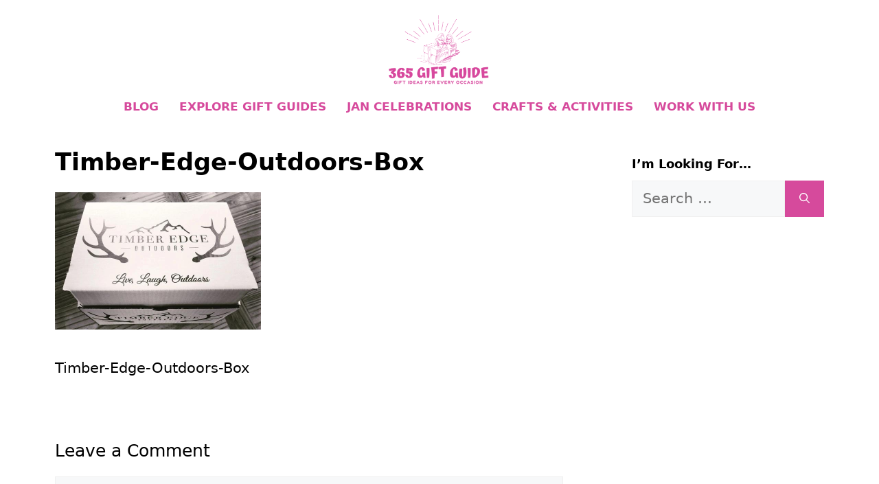

--- FILE ---
content_type: text/html; charset=utf-8
request_url: https://www.google.com/recaptcha/api2/anchor?ar=1&k=6LdkyqYrAAAAANKcY8534xZhtXdAa0AfU179uXTj&co=aHR0cHM6Ly8zNjVnaWZ0Z3VpZGUuY29tOjQ0Mw..&hl=en&v=PoyoqOPhxBO7pBk68S4YbpHZ&size=normal&anchor-ms=20000&execute-ms=30000&cb=exu1slvrxw0k
body_size: 49195
content:
<!DOCTYPE HTML><html dir="ltr" lang="en"><head><meta http-equiv="Content-Type" content="text/html; charset=UTF-8">
<meta http-equiv="X-UA-Compatible" content="IE=edge">
<title>reCAPTCHA</title>
<style type="text/css">
/* cyrillic-ext */
@font-face {
  font-family: 'Roboto';
  font-style: normal;
  font-weight: 400;
  font-stretch: 100%;
  src: url(//fonts.gstatic.com/s/roboto/v48/KFO7CnqEu92Fr1ME7kSn66aGLdTylUAMa3GUBHMdazTgWw.woff2) format('woff2');
  unicode-range: U+0460-052F, U+1C80-1C8A, U+20B4, U+2DE0-2DFF, U+A640-A69F, U+FE2E-FE2F;
}
/* cyrillic */
@font-face {
  font-family: 'Roboto';
  font-style: normal;
  font-weight: 400;
  font-stretch: 100%;
  src: url(//fonts.gstatic.com/s/roboto/v48/KFO7CnqEu92Fr1ME7kSn66aGLdTylUAMa3iUBHMdazTgWw.woff2) format('woff2');
  unicode-range: U+0301, U+0400-045F, U+0490-0491, U+04B0-04B1, U+2116;
}
/* greek-ext */
@font-face {
  font-family: 'Roboto';
  font-style: normal;
  font-weight: 400;
  font-stretch: 100%;
  src: url(//fonts.gstatic.com/s/roboto/v48/KFO7CnqEu92Fr1ME7kSn66aGLdTylUAMa3CUBHMdazTgWw.woff2) format('woff2');
  unicode-range: U+1F00-1FFF;
}
/* greek */
@font-face {
  font-family: 'Roboto';
  font-style: normal;
  font-weight: 400;
  font-stretch: 100%;
  src: url(//fonts.gstatic.com/s/roboto/v48/KFO7CnqEu92Fr1ME7kSn66aGLdTylUAMa3-UBHMdazTgWw.woff2) format('woff2');
  unicode-range: U+0370-0377, U+037A-037F, U+0384-038A, U+038C, U+038E-03A1, U+03A3-03FF;
}
/* math */
@font-face {
  font-family: 'Roboto';
  font-style: normal;
  font-weight: 400;
  font-stretch: 100%;
  src: url(//fonts.gstatic.com/s/roboto/v48/KFO7CnqEu92Fr1ME7kSn66aGLdTylUAMawCUBHMdazTgWw.woff2) format('woff2');
  unicode-range: U+0302-0303, U+0305, U+0307-0308, U+0310, U+0312, U+0315, U+031A, U+0326-0327, U+032C, U+032F-0330, U+0332-0333, U+0338, U+033A, U+0346, U+034D, U+0391-03A1, U+03A3-03A9, U+03B1-03C9, U+03D1, U+03D5-03D6, U+03F0-03F1, U+03F4-03F5, U+2016-2017, U+2034-2038, U+203C, U+2040, U+2043, U+2047, U+2050, U+2057, U+205F, U+2070-2071, U+2074-208E, U+2090-209C, U+20D0-20DC, U+20E1, U+20E5-20EF, U+2100-2112, U+2114-2115, U+2117-2121, U+2123-214F, U+2190, U+2192, U+2194-21AE, U+21B0-21E5, U+21F1-21F2, U+21F4-2211, U+2213-2214, U+2216-22FF, U+2308-230B, U+2310, U+2319, U+231C-2321, U+2336-237A, U+237C, U+2395, U+239B-23B7, U+23D0, U+23DC-23E1, U+2474-2475, U+25AF, U+25B3, U+25B7, U+25BD, U+25C1, U+25CA, U+25CC, U+25FB, U+266D-266F, U+27C0-27FF, U+2900-2AFF, U+2B0E-2B11, U+2B30-2B4C, U+2BFE, U+3030, U+FF5B, U+FF5D, U+1D400-1D7FF, U+1EE00-1EEFF;
}
/* symbols */
@font-face {
  font-family: 'Roboto';
  font-style: normal;
  font-weight: 400;
  font-stretch: 100%;
  src: url(//fonts.gstatic.com/s/roboto/v48/KFO7CnqEu92Fr1ME7kSn66aGLdTylUAMaxKUBHMdazTgWw.woff2) format('woff2');
  unicode-range: U+0001-000C, U+000E-001F, U+007F-009F, U+20DD-20E0, U+20E2-20E4, U+2150-218F, U+2190, U+2192, U+2194-2199, U+21AF, U+21E6-21F0, U+21F3, U+2218-2219, U+2299, U+22C4-22C6, U+2300-243F, U+2440-244A, U+2460-24FF, U+25A0-27BF, U+2800-28FF, U+2921-2922, U+2981, U+29BF, U+29EB, U+2B00-2BFF, U+4DC0-4DFF, U+FFF9-FFFB, U+10140-1018E, U+10190-1019C, U+101A0, U+101D0-101FD, U+102E0-102FB, U+10E60-10E7E, U+1D2C0-1D2D3, U+1D2E0-1D37F, U+1F000-1F0FF, U+1F100-1F1AD, U+1F1E6-1F1FF, U+1F30D-1F30F, U+1F315, U+1F31C, U+1F31E, U+1F320-1F32C, U+1F336, U+1F378, U+1F37D, U+1F382, U+1F393-1F39F, U+1F3A7-1F3A8, U+1F3AC-1F3AF, U+1F3C2, U+1F3C4-1F3C6, U+1F3CA-1F3CE, U+1F3D4-1F3E0, U+1F3ED, U+1F3F1-1F3F3, U+1F3F5-1F3F7, U+1F408, U+1F415, U+1F41F, U+1F426, U+1F43F, U+1F441-1F442, U+1F444, U+1F446-1F449, U+1F44C-1F44E, U+1F453, U+1F46A, U+1F47D, U+1F4A3, U+1F4B0, U+1F4B3, U+1F4B9, U+1F4BB, U+1F4BF, U+1F4C8-1F4CB, U+1F4D6, U+1F4DA, U+1F4DF, U+1F4E3-1F4E6, U+1F4EA-1F4ED, U+1F4F7, U+1F4F9-1F4FB, U+1F4FD-1F4FE, U+1F503, U+1F507-1F50B, U+1F50D, U+1F512-1F513, U+1F53E-1F54A, U+1F54F-1F5FA, U+1F610, U+1F650-1F67F, U+1F687, U+1F68D, U+1F691, U+1F694, U+1F698, U+1F6AD, U+1F6B2, U+1F6B9-1F6BA, U+1F6BC, U+1F6C6-1F6CF, U+1F6D3-1F6D7, U+1F6E0-1F6EA, U+1F6F0-1F6F3, U+1F6F7-1F6FC, U+1F700-1F7FF, U+1F800-1F80B, U+1F810-1F847, U+1F850-1F859, U+1F860-1F887, U+1F890-1F8AD, U+1F8B0-1F8BB, U+1F8C0-1F8C1, U+1F900-1F90B, U+1F93B, U+1F946, U+1F984, U+1F996, U+1F9E9, U+1FA00-1FA6F, U+1FA70-1FA7C, U+1FA80-1FA89, U+1FA8F-1FAC6, U+1FACE-1FADC, U+1FADF-1FAE9, U+1FAF0-1FAF8, U+1FB00-1FBFF;
}
/* vietnamese */
@font-face {
  font-family: 'Roboto';
  font-style: normal;
  font-weight: 400;
  font-stretch: 100%;
  src: url(//fonts.gstatic.com/s/roboto/v48/KFO7CnqEu92Fr1ME7kSn66aGLdTylUAMa3OUBHMdazTgWw.woff2) format('woff2');
  unicode-range: U+0102-0103, U+0110-0111, U+0128-0129, U+0168-0169, U+01A0-01A1, U+01AF-01B0, U+0300-0301, U+0303-0304, U+0308-0309, U+0323, U+0329, U+1EA0-1EF9, U+20AB;
}
/* latin-ext */
@font-face {
  font-family: 'Roboto';
  font-style: normal;
  font-weight: 400;
  font-stretch: 100%;
  src: url(//fonts.gstatic.com/s/roboto/v48/KFO7CnqEu92Fr1ME7kSn66aGLdTylUAMa3KUBHMdazTgWw.woff2) format('woff2');
  unicode-range: U+0100-02BA, U+02BD-02C5, U+02C7-02CC, U+02CE-02D7, U+02DD-02FF, U+0304, U+0308, U+0329, U+1D00-1DBF, U+1E00-1E9F, U+1EF2-1EFF, U+2020, U+20A0-20AB, U+20AD-20C0, U+2113, U+2C60-2C7F, U+A720-A7FF;
}
/* latin */
@font-face {
  font-family: 'Roboto';
  font-style: normal;
  font-weight: 400;
  font-stretch: 100%;
  src: url(//fonts.gstatic.com/s/roboto/v48/KFO7CnqEu92Fr1ME7kSn66aGLdTylUAMa3yUBHMdazQ.woff2) format('woff2');
  unicode-range: U+0000-00FF, U+0131, U+0152-0153, U+02BB-02BC, U+02C6, U+02DA, U+02DC, U+0304, U+0308, U+0329, U+2000-206F, U+20AC, U+2122, U+2191, U+2193, U+2212, U+2215, U+FEFF, U+FFFD;
}
/* cyrillic-ext */
@font-face {
  font-family: 'Roboto';
  font-style: normal;
  font-weight: 500;
  font-stretch: 100%;
  src: url(//fonts.gstatic.com/s/roboto/v48/KFO7CnqEu92Fr1ME7kSn66aGLdTylUAMa3GUBHMdazTgWw.woff2) format('woff2');
  unicode-range: U+0460-052F, U+1C80-1C8A, U+20B4, U+2DE0-2DFF, U+A640-A69F, U+FE2E-FE2F;
}
/* cyrillic */
@font-face {
  font-family: 'Roboto';
  font-style: normal;
  font-weight: 500;
  font-stretch: 100%;
  src: url(//fonts.gstatic.com/s/roboto/v48/KFO7CnqEu92Fr1ME7kSn66aGLdTylUAMa3iUBHMdazTgWw.woff2) format('woff2');
  unicode-range: U+0301, U+0400-045F, U+0490-0491, U+04B0-04B1, U+2116;
}
/* greek-ext */
@font-face {
  font-family: 'Roboto';
  font-style: normal;
  font-weight: 500;
  font-stretch: 100%;
  src: url(//fonts.gstatic.com/s/roboto/v48/KFO7CnqEu92Fr1ME7kSn66aGLdTylUAMa3CUBHMdazTgWw.woff2) format('woff2');
  unicode-range: U+1F00-1FFF;
}
/* greek */
@font-face {
  font-family: 'Roboto';
  font-style: normal;
  font-weight: 500;
  font-stretch: 100%;
  src: url(//fonts.gstatic.com/s/roboto/v48/KFO7CnqEu92Fr1ME7kSn66aGLdTylUAMa3-UBHMdazTgWw.woff2) format('woff2');
  unicode-range: U+0370-0377, U+037A-037F, U+0384-038A, U+038C, U+038E-03A1, U+03A3-03FF;
}
/* math */
@font-face {
  font-family: 'Roboto';
  font-style: normal;
  font-weight: 500;
  font-stretch: 100%;
  src: url(//fonts.gstatic.com/s/roboto/v48/KFO7CnqEu92Fr1ME7kSn66aGLdTylUAMawCUBHMdazTgWw.woff2) format('woff2');
  unicode-range: U+0302-0303, U+0305, U+0307-0308, U+0310, U+0312, U+0315, U+031A, U+0326-0327, U+032C, U+032F-0330, U+0332-0333, U+0338, U+033A, U+0346, U+034D, U+0391-03A1, U+03A3-03A9, U+03B1-03C9, U+03D1, U+03D5-03D6, U+03F0-03F1, U+03F4-03F5, U+2016-2017, U+2034-2038, U+203C, U+2040, U+2043, U+2047, U+2050, U+2057, U+205F, U+2070-2071, U+2074-208E, U+2090-209C, U+20D0-20DC, U+20E1, U+20E5-20EF, U+2100-2112, U+2114-2115, U+2117-2121, U+2123-214F, U+2190, U+2192, U+2194-21AE, U+21B0-21E5, U+21F1-21F2, U+21F4-2211, U+2213-2214, U+2216-22FF, U+2308-230B, U+2310, U+2319, U+231C-2321, U+2336-237A, U+237C, U+2395, U+239B-23B7, U+23D0, U+23DC-23E1, U+2474-2475, U+25AF, U+25B3, U+25B7, U+25BD, U+25C1, U+25CA, U+25CC, U+25FB, U+266D-266F, U+27C0-27FF, U+2900-2AFF, U+2B0E-2B11, U+2B30-2B4C, U+2BFE, U+3030, U+FF5B, U+FF5D, U+1D400-1D7FF, U+1EE00-1EEFF;
}
/* symbols */
@font-face {
  font-family: 'Roboto';
  font-style: normal;
  font-weight: 500;
  font-stretch: 100%;
  src: url(//fonts.gstatic.com/s/roboto/v48/KFO7CnqEu92Fr1ME7kSn66aGLdTylUAMaxKUBHMdazTgWw.woff2) format('woff2');
  unicode-range: U+0001-000C, U+000E-001F, U+007F-009F, U+20DD-20E0, U+20E2-20E4, U+2150-218F, U+2190, U+2192, U+2194-2199, U+21AF, U+21E6-21F0, U+21F3, U+2218-2219, U+2299, U+22C4-22C6, U+2300-243F, U+2440-244A, U+2460-24FF, U+25A0-27BF, U+2800-28FF, U+2921-2922, U+2981, U+29BF, U+29EB, U+2B00-2BFF, U+4DC0-4DFF, U+FFF9-FFFB, U+10140-1018E, U+10190-1019C, U+101A0, U+101D0-101FD, U+102E0-102FB, U+10E60-10E7E, U+1D2C0-1D2D3, U+1D2E0-1D37F, U+1F000-1F0FF, U+1F100-1F1AD, U+1F1E6-1F1FF, U+1F30D-1F30F, U+1F315, U+1F31C, U+1F31E, U+1F320-1F32C, U+1F336, U+1F378, U+1F37D, U+1F382, U+1F393-1F39F, U+1F3A7-1F3A8, U+1F3AC-1F3AF, U+1F3C2, U+1F3C4-1F3C6, U+1F3CA-1F3CE, U+1F3D4-1F3E0, U+1F3ED, U+1F3F1-1F3F3, U+1F3F5-1F3F7, U+1F408, U+1F415, U+1F41F, U+1F426, U+1F43F, U+1F441-1F442, U+1F444, U+1F446-1F449, U+1F44C-1F44E, U+1F453, U+1F46A, U+1F47D, U+1F4A3, U+1F4B0, U+1F4B3, U+1F4B9, U+1F4BB, U+1F4BF, U+1F4C8-1F4CB, U+1F4D6, U+1F4DA, U+1F4DF, U+1F4E3-1F4E6, U+1F4EA-1F4ED, U+1F4F7, U+1F4F9-1F4FB, U+1F4FD-1F4FE, U+1F503, U+1F507-1F50B, U+1F50D, U+1F512-1F513, U+1F53E-1F54A, U+1F54F-1F5FA, U+1F610, U+1F650-1F67F, U+1F687, U+1F68D, U+1F691, U+1F694, U+1F698, U+1F6AD, U+1F6B2, U+1F6B9-1F6BA, U+1F6BC, U+1F6C6-1F6CF, U+1F6D3-1F6D7, U+1F6E0-1F6EA, U+1F6F0-1F6F3, U+1F6F7-1F6FC, U+1F700-1F7FF, U+1F800-1F80B, U+1F810-1F847, U+1F850-1F859, U+1F860-1F887, U+1F890-1F8AD, U+1F8B0-1F8BB, U+1F8C0-1F8C1, U+1F900-1F90B, U+1F93B, U+1F946, U+1F984, U+1F996, U+1F9E9, U+1FA00-1FA6F, U+1FA70-1FA7C, U+1FA80-1FA89, U+1FA8F-1FAC6, U+1FACE-1FADC, U+1FADF-1FAE9, U+1FAF0-1FAF8, U+1FB00-1FBFF;
}
/* vietnamese */
@font-face {
  font-family: 'Roboto';
  font-style: normal;
  font-weight: 500;
  font-stretch: 100%;
  src: url(//fonts.gstatic.com/s/roboto/v48/KFO7CnqEu92Fr1ME7kSn66aGLdTylUAMa3OUBHMdazTgWw.woff2) format('woff2');
  unicode-range: U+0102-0103, U+0110-0111, U+0128-0129, U+0168-0169, U+01A0-01A1, U+01AF-01B0, U+0300-0301, U+0303-0304, U+0308-0309, U+0323, U+0329, U+1EA0-1EF9, U+20AB;
}
/* latin-ext */
@font-face {
  font-family: 'Roboto';
  font-style: normal;
  font-weight: 500;
  font-stretch: 100%;
  src: url(//fonts.gstatic.com/s/roboto/v48/KFO7CnqEu92Fr1ME7kSn66aGLdTylUAMa3KUBHMdazTgWw.woff2) format('woff2');
  unicode-range: U+0100-02BA, U+02BD-02C5, U+02C7-02CC, U+02CE-02D7, U+02DD-02FF, U+0304, U+0308, U+0329, U+1D00-1DBF, U+1E00-1E9F, U+1EF2-1EFF, U+2020, U+20A0-20AB, U+20AD-20C0, U+2113, U+2C60-2C7F, U+A720-A7FF;
}
/* latin */
@font-face {
  font-family: 'Roboto';
  font-style: normal;
  font-weight: 500;
  font-stretch: 100%;
  src: url(//fonts.gstatic.com/s/roboto/v48/KFO7CnqEu92Fr1ME7kSn66aGLdTylUAMa3yUBHMdazQ.woff2) format('woff2');
  unicode-range: U+0000-00FF, U+0131, U+0152-0153, U+02BB-02BC, U+02C6, U+02DA, U+02DC, U+0304, U+0308, U+0329, U+2000-206F, U+20AC, U+2122, U+2191, U+2193, U+2212, U+2215, U+FEFF, U+FFFD;
}
/* cyrillic-ext */
@font-face {
  font-family: 'Roboto';
  font-style: normal;
  font-weight: 900;
  font-stretch: 100%;
  src: url(//fonts.gstatic.com/s/roboto/v48/KFO7CnqEu92Fr1ME7kSn66aGLdTylUAMa3GUBHMdazTgWw.woff2) format('woff2');
  unicode-range: U+0460-052F, U+1C80-1C8A, U+20B4, U+2DE0-2DFF, U+A640-A69F, U+FE2E-FE2F;
}
/* cyrillic */
@font-face {
  font-family: 'Roboto';
  font-style: normal;
  font-weight: 900;
  font-stretch: 100%;
  src: url(//fonts.gstatic.com/s/roboto/v48/KFO7CnqEu92Fr1ME7kSn66aGLdTylUAMa3iUBHMdazTgWw.woff2) format('woff2');
  unicode-range: U+0301, U+0400-045F, U+0490-0491, U+04B0-04B1, U+2116;
}
/* greek-ext */
@font-face {
  font-family: 'Roboto';
  font-style: normal;
  font-weight: 900;
  font-stretch: 100%;
  src: url(//fonts.gstatic.com/s/roboto/v48/KFO7CnqEu92Fr1ME7kSn66aGLdTylUAMa3CUBHMdazTgWw.woff2) format('woff2');
  unicode-range: U+1F00-1FFF;
}
/* greek */
@font-face {
  font-family: 'Roboto';
  font-style: normal;
  font-weight: 900;
  font-stretch: 100%;
  src: url(//fonts.gstatic.com/s/roboto/v48/KFO7CnqEu92Fr1ME7kSn66aGLdTylUAMa3-UBHMdazTgWw.woff2) format('woff2');
  unicode-range: U+0370-0377, U+037A-037F, U+0384-038A, U+038C, U+038E-03A1, U+03A3-03FF;
}
/* math */
@font-face {
  font-family: 'Roboto';
  font-style: normal;
  font-weight: 900;
  font-stretch: 100%;
  src: url(//fonts.gstatic.com/s/roboto/v48/KFO7CnqEu92Fr1ME7kSn66aGLdTylUAMawCUBHMdazTgWw.woff2) format('woff2');
  unicode-range: U+0302-0303, U+0305, U+0307-0308, U+0310, U+0312, U+0315, U+031A, U+0326-0327, U+032C, U+032F-0330, U+0332-0333, U+0338, U+033A, U+0346, U+034D, U+0391-03A1, U+03A3-03A9, U+03B1-03C9, U+03D1, U+03D5-03D6, U+03F0-03F1, U+03F4-03F5, U+2016-2017, U+2034-2038, U+203C, U+2040, U+2043, U+2047, U+2050, U+2057, U+205F, U+2070-2071, U+2074-208E, U+2090-209C, U+20D0-20DC, U+20E1, U+20E5-20EF, U+2100-2112, U+2114-2115, U+2117-2121, U+2123-214F, U+2190, U+2192, U+2194-21AE, U+21B0-21E5, U+21F1-21F2, U+21F4-2211, U+2213-2214, U+2216-22FF, U+2308-230B, U+2310, U+2319, U+231C-2321, U+2336-237A, U+237C, U+2395, U+239B-23B7, U+23D0, U+23DC-23E1, U+2474-2475, U+25AF, U+25B3, U+25B7, U+25BD, U+25C1, U+25CA, U+25CC, U+25FB, U+266D-266F, U+27C0-27FF, U+2900-2AFF, U+2B0E-2B11, U+2B30-2B4C, U+2BFE, U+3030, U+FF5B, U+FF5D, U+1D400-1D7FF, U+1EE00-1EEFF;
}
/* symbols */
@font-face {
  font-family: 'Roboto';
  font-style: normal;
  font-weight: 900;
  font-stretch: 100%;
  src: url(//fonts.gstatic.com/s/roboto/v48/KFO7CnqEu92Fr1ME7kSn66aGLdTylUAMaxKUBHMdazTgWw.woff2) format('woff2');
  unicode-range: U+0001-000C, U+000E-001F, U+007F-009F, U+20DD-20E0, U+20E2-20E4, U+2150-218F, U+2190, U+2192, U+2194-2199, U+21AF, U+21E6-21F0, U+21F3, U+2218-2219, U+2299, U+22C4-22C6, U+2300-243F, U+2440-244A, U+2460-24FF, U+25A0-27BF, U+2800-28FF, U+2921-2922, U+2981, U+29BF, U+29EB, U+2B00-2BFF, U+4DC0-4DFF, U+FFF9-FFFB, U+10140-1018E, U+10190-1019C, U+101A0, U+101D0-101FD, U+102E0-102FB, U+10E60-10E7E, U+1D2C0-1D2D3, U+1D2E0-1D37F, U+1F000-1F0FF, U+1F100-1F1AD, U+1F1E6-1F1FF, U+1F30D-1F30F, U+1F315, U+1F31C, U+1F31E, U+1F320-1F32C, U+1F336, U+1F378, U+1F37D, U+1F382, U+1F393-1F39F, U+1F3A7-1F3A8, U+1F3AC-1F3AF, U+1F3C2, U+1F3C4-1F3C6, U+1F3CA-1F3CE, U+1F3D4-1F3E0, U+1F3ED, U+1F3F1-1F3F3, U+1F3F5-1F3F7, U+1F408, U+1F415, U+1F41F, U+1F426, U+1F43F, U+1F441-1F442, U+1F444, U+1F446-1F449, U+1F44C-1F44E, U+1F453, U+1F46A, U+1F47D, U+1F4A3, U+1F4B0, U+1F4B3, U+1F4B9, U+1F4BB, U+1F4BF, U+1F4C8-1F4CB, U+1F4D6, U+1F4DA, U+1F4DF, U+1F4E3-1F4E6, U+1F4EA-1F4ED, U+1F4F7, U+1F4F9-1F4FB, U+1F4FD-1F4FE, U+1F503, U+1F507-1F50B, U+1F50D, U+1F512-1F513, U+1F53E-1F54A, U+1F54F-1F5FA, U+1F610, U+1F650-1F67F, U+1F687, U+1F68D, U+1F691, U+1F694, U+1F698, U+1F6AD, U+1F6B2, U+1F6B9-1F6BA, U+1F6BC, U+1F6C6-1F6CF, U+1F6D3-1F6D7, U+1F6E0-1F6EA, U+1F6F0-1F6F3, U+1F6F7-1F6FC, U+1F700-1F7FF, U+1F800-1F80B, U+1F810-1F847, U+1F850-1F859, U+1F860-1F887, U+1F890-1F8AD, U+1F8B0-1F8BB, U+1F8C0-1F8C1, U+1F900-1F90B, U+1F93B, U+1F946, U+1F984, U+1F996, U+1F9E9, U+1FA00-1FA6F, U+1FA70-1FA7C, U+1FA80-1FA89, U+1FA8F-1FAC6, U+1FACE-1FADC, U+1FADF-1FAE9, U+1FAF0-1FAF8, U+1FB00-1FBFF;
}
/* vietnamese */
@font-face {
  font-family: 'Roboto';
  font-style: normal;
  font-weight: 900;
  font-stretch: 100%;
  src: url(//fonts.gstatic.com/s/roboto/v48/KFO7CnqEu92Fr1ME7kSn66aGLdTylUAMa3OUBHMdazTgWw.woff2) format('woff2');
  unicode-range: U+0102-0103, U+0110-0111, U+0128-0129, U+0168-0169, U+01A0-01A1, U+01AF-01B0, U+0300-0301, U+0303-0304, U+0308-0309, U+0323, U+0329, U+1EA0-1EF9, U+20AB;
}
/* latin-ext */
@font-face {
  font-family: 'Roboto';
  font-style: normal;
  font-weight: 900;
  font-stretch: 100%;
  src: url(//fonts.gstatic.com/s/roboto/v48/KFO7CnqEu92Fr1ME7kSn66aGLdTylUAMa3KUBHMdazTgWw.woff2) format('woff2');
  unicode-range: U+0100-02BA, U+02BD-02C5, U+02C7-02CC, U+02CE-02D7, U+02DD-02FF, U+0304, U+0308, U+0329, U+1D00-1DBF, U+1E00-1E9F, U+1EF2-1EFF, U+2020, U+20A0-20AB, U+20AD-20C0, U+2113, U+2C60-2C7F, U+A720-A7FF;
}
/* latin */
@font-face {
  font-family: 'Roboto';
  font-style: normal;
  font-weight: 900;
  font-stretch: 100%;
  src: url(//fonts.gstatic.com/s/roboto/v48/KFO7CnqEu92Fr1ME7kSn66aGLdTylUAMa3yUBHMdazQ.woff2) format('woff2');
  unicode-range: U+0000-00FF, U+0131, U+0152-0153, U+02BB-02BC, U+02C6, U+02DA, U+02DC, U+0304, U+0308, U+0329, U+2000-206F, U+20AC, U+2122, U+2191, U+2193, U+2212, U+2215, U+FEFF, U+FFFD;
}

</style>
<link rel="stylesheet" type="text/css" href="https://www.gstatic.com/recaptcha/releases/PoyoqOPhxBO7pBk68S4YbpHZ/styles__ltr.css">
<script nonce="AOh_oywd49nfcdTm7xgVAQ" type="text/javascript">window['__recaptcha_api'] = 'https://www.google.com/recaptcha/api2/';</script>
<script type="text/javascript" src="https://www.gstatic.com/recaptcha/releases/PoyoqOPhxBO7pBk68S4YbpHZ/recaptcha__en.js" nonce="AOh_oywd49nfcdTm7xgVAQ">
      
    </script></head>
<body><div id="rc-anchor-alert" class="rc-anchor-alert"></div>
<input type="hidden" id="recaptcha-token" value="[base64]">
<script type="text/javascript" nonce="AOh_oywd49nfcdTm7xgVAQ">
      recaptcha.anchor.Main.init("[\x22ainput\x22,[\x22bgdata\x22,\x22\x22,\[base64]/[base64]/[base64]/[base64]/cjw8ejpyPj4+eil9Y2F0Y2gobCl7dGhyb3cgbDt9fSxIPWZ1bmN0aW9uKHcsdCx6KXtpZih3PT0xOTR8fHc9PTIwOCl0LnZbd10/dC52W3ddLmNvbmNhdCh6KTp0LnZbd109b2Yoeix0KTtlbHNle2lmKHQuYkImJnchPTMxNylyZXR1cm47dz09NjZ8fHc9PTEyMnx8dz09NDcwfHx3PT00NHx8dz09NDE2fHx3PT0zOTd8fHc9PTQyMXx8dz09Njh8fHc9PTcwfHx3PT0xODQ/[base64]/[base64]/[base64]/bmV3IGRbVl0oSlswXSk6cD09Mj9uZXcgZFtWXShKWzBdLEpbMV0pOnA9PTM/bmV3IGRbVl0oSlswXSxKWzFdLEpbMl0pOnA9PTQ/[base64]/[base64]/[base64]/[base64]\x22,\[base64]\x22,\x22bkpRw7bDrsKkb0E1bcOZwqYPw5oFw4QpAi5FeQkQAcKzUMOXwrrDssK5wo/Cu0HDgcOHFcKFK8KhEcKWw7bDmcKcw5nClS7CmQIfJV9KRE/DlMOPQcOjIsKCHsKgwoMHCnxSbkPCmw/[base64]/DlQLCrsOzBcKqMMKnwrzCt8OqH8K6esOQw7/CnTPCj0rCn0c4w4bCqcOwITRLwrLDgD1zw782w4lGwrl8K1svwqc7w7l3XRxyaUfDpWrDm8OCSDl1wqsIQhfCsn8SRMKrJsO4w6rCqB/CvsKswqLCvsOXYsOoTBHCgidsw6PDnEHDhsOgw58ZwrrDq8KjMiPDoQo6wrLDrz5oRxPDssOqwqASw53DlCJAPMKXw6lCwqvDmMKHw5/Dq3Ezw5nCs8Kwwph1wqRSMcOOw6/Cp8KbPMONGsKUwqDCvcK2w4pjw4TCncK4w7tsdcK9TcOhJcOPw47Cn07CrMOrNCzDrUHCqlwZwpLCjMKkBsOTwpUzwqUkIlYhwpAFBcKgw54NNVYpwoEgwrXDp1jCn8KzFHwSw6rCgypmGcOUwr/DusO5wqrCpHDDpMKPXDhOwrfDjWBALMOqwopKwpvCo8O8w4BIw5dhwpbCv1RDUg/[base64]/[base64]/DiBfCjzxDwpDCjhw3wo7Cg8K8woJhwqJdAHnDk8OIwpwBOFgqScKKwo3DiMKoLMODNsKiwp0uLcOXw6DDq8OsOixBw77CmHJmWytSw53DgsOVDMOlXBbCin44wphPCWXCncOQw7plQhpiJMOmwo4jZMKQL8OYwp5ewoBtUw/[base64]/DkBLCpjIqXHcvwqnDiXnCuShNXUwVSnx2GcK/w79ocSvCk8KdwrQ1wq4RX8ONLcO0CFhrMcOiw5Jcw48Nw67Cp8KCHcOTBnbChMOxO8Kfw6LCnhRhw7DCtW7CgTfCs8OMwrrDr8Orwq84w693KRQDwoMPVx5twp/[base64]/DmsK4wo/Cn2vCgcOEwpTDvcOHw4o6MDzCunfDiyAIPFPDinoIw6ttw7PDlXTCv1TCk8KbwqrCmQ4BwrjCnMKUwroRSsOXwrNmDGLDtWkbbMKiw5sww7nCgcObwqrDiMO5DhDDqcKFw6fCth/[base64]/Cr8Oww5PDsx9TC8K+bsK6bS/CoGRtwqoJwo02dsOxwrrChFrCqGBWasKtVMK6wrEVCzYpAj0sVMKawpzDk33DusKpw4PCoAVfeCMaby1Vw4Ujw4PDnXdZwpbDhSzCtA/DjcOJAMO3GMKUw710YzrCmsK0MXfChsOFwqTDkhbDtmIzwrLDpgNSwpjDqB7DnsOgw7RqwqjDqsO1w45/[base64]/McOcG8K+w71kwph9woPDpkDChMK3F1MueWLDu0fCvXM8S3h6fCbClEnDuErDgMKGawRfLcKiw7bCuwzDjiHDqcONwpLCn8Kbw49Bwo5uEX/DjGfCpSLDnQjDnCHCq8OZPcKadcK5w4PCrkkAUVbCi8O/wpJTwrR3UTrCtxwZJSZqw5klO0VHw6sFw6PDjMOkwppde8KpwpxCCR1SeVfCrMKFOMOQQsOeYiRPwoB5MsOCelwewq0Sw7JCw6LDrcKDwo4PZQ/[base64]/Cg8OyR8KiDMKlEyjDisKQc2LDtSt2QgfCosKPPMOtw4YFOEl8FcOtc8OqwrIeVsOCwqLDpE0FJC3Cij1+wq4pwo/Cg2DDqTdRw6lvwpzDilHCsMKvUMOawqHClyxBwrDDsQ1+RMKLSWogw559w5wxw75Rw6tpZcOpHcKJCcOQb8OdbcKDw43DrRDCnHTCpMKvwr/[base64]/CqcOHJm89w4hlRcOtK8KfBsOiwqxEwpfDn3VGFS/CvDJ7XSR7w6NzTwTCksKvDGPCsXFnwpYsMwIkw6HDnsOgw6TCvMOOwopow7zDlCwTwoHDt8Oaw4nCjsOSGEsER8OuYAnCp8K/W8ONIS/CnQ4ww5jCv8Oew5nDuMKKw5AoZ8OOPRzDt8Oyw74bw4rDvxPCsMOvWcOYLcOhd8KUeWttw5xuL8ObK2PDssOvZzDClk3DiywbHsOEw44gwrZ/wqxcw59MwplMw68Dc3AOw51Tw5AUGFfDlMKdUMK7TcKNL8K4XcOfYkbDoyo6wo9VcRPCvMOSJH8UaMKHdRfCosO4RcONwoXDoMKKYCPDqsK5HDPCqcK+w4jCoMOtwrJlY8OEw7UuICTDmjLCr3jDucOTSsOuCcO/U3J/wp7DkDNTwozClSJRHMOow4YxCFYEwoDDjsOCKcKzJT8acmnDqMKrw5clw67Ck3LCpXTCsynDlDN4woHDhMOVw7dxEcOOwrHDmsKcw6sBAMKrwpfCqsOnbMOAasK+w6VHJX1kwrrDi1vDn8OzXMOcw4gSwqJMBsOzc8OAw7Yuw68uRSHDnx5uw6fCuy0vw5sqEi/[base64]/Cn8KfwoxLw6TCpsODC8OiwqvClMOQwqEMGcKXwowAGjXDhzdfZ8K+w6fDuMONw7cxXzvDgHrDk8OffXrDmXRWAMKSZkXDgcODTcO+RsO3wo5iJMO9w7vCpsO6w4LDpyRkcxDDvwNKw5Iyw5BaWcOhwrHCusKKw6s/w5LCvQINw5nDnsKcwrrDrjNVwotZw4R2E8K/[base64]/[base64]/GAkiw4HClsO7LirDgMOUwq3DtQtMwqzDvcOjwqg7w7zDoMKMZMKJTQFewqrDqAPCmVolw7DDixFswo/Di8KadV8TNsOoPxplb3rDhsKlY8KIwpHDisO8Un0awph/LsKqTMOyKsOtBMOsNcOIwqzDusO0HWHCgDsHw4PDs8KCXsKawoRcw7/[base64]/D8OcLMOhw4nCicONwpjCpUc5amBef1RGKcOYDsOzw6XCssKvwopHwrXDkmwvZsK1SjcVGMOES3hbw7kowqcXM8KOYcOEC8KAbMO0OMK7w5szYSzDg8K1w6p7Z8O1woNyw4vCiHHCp8O2w6nCqsK2wpTDq8Okw6FSwroKf8OWwr9ocR/DhcOjPcKuwoEVwqHCpnnClsK2w4TDljjCs8KINBY5w7TDvTMDGxFJYjdgajR8w7jCkVsxKcOcQ8K/KS4Za8K2w5fDq25MUkLCjCNEb3cFWnzDhFbDjQrChCrCtsK7CcOkdcKpD8KLGsOoQUAWGyNVQMKJL3oiw5bCkMOWXMKewrlSwqk7wpvDrMK7wpo6wrDCsGLDmMOSH8K8w5xfZhBPFT/CpxwsKDzDtCbCs0MCwqUNwpzCtgQKXMKDCcOsB8Khw6jDhk1fKEvCl8K3wro1w6J6wqHCg8Kaw4RRVFgNJ8K1fcKEwp12w51MwoEOU8Kgwodiw7ZawqEpw6fCp8OvOMOgGiNqw4LDuMKcJ8K1A0/ChcOKw5/DgMKOw6YAVMKRwrTCigDDkMOqw4jChcO0HMOgwqfCi8K7OcKnwqbCpMO1csOew6p3H8KNw4nClMOydMKBKcOLCnDDsmMxwo1pw7XCusObAcKdw6vDn25vwoLDoMKfwoxFRx/CpMOcLsKGworCoirCk10mw4YOw6YZwos8IhvCjSUJwpnCtcKqQ8KSBzDCvMKgwr0/w6HDoTNNwrtTFDPClHbCtRNkwrk/[base64]/CksOew6bCiMK6IgJ+wrHDscKxH3XCssOHwqXDsMOhw6bCpMOywpIsw6/DlsKEWcOMScOkNjXDnXjCjsKoYC7ChsOIwoPDtcOMFUguDHsHw5AVwrRXw6lGwp5MOlLCi3HCjSbCkH8IWsOVEQMywowlwobDjRnCgcONwoU9YsK6SSLDuz/CusK0TBbCqWfCsT0YW8OLHFEVQQPDqMKBwpkfwpQwUsKrw4LCln7CmsO/w4g2w7rCvXbDpw4+bxzCuGAUV8K7BMK4JcO7T8OOPsOBZDXDpsO3HcOMwoLDosK4JMOww7JCVi7CjmHCi3vCmcOIw7l/FGPCpDvCuV4rwrJYw4pcw64CQ2pLwpVpNcOPw49ewqp2BGbCkcOHw5PDvMO8wqJAegLDmBRsFcO3XMOBw6kDwrnCpsOHaMOGw6PDuyXDtDXDphXCvAzDgcORKD3DrklMFH3DhcOiw7/DrMOmwqrCuMOlw5nDhxFWThpjwrPCtS9WQVMMGgMmbMKMwqzClEMFwrvDnBBMwpZGVsKxJ8Oswo3CncObW0PDh8KVClA4wpLDiMKNcQIHwoVUasOswrfDlcO4w6Qzwox6wpzCksOTHMK3PFxca8OPwp8Iwq/Ch8KQTMOOwqDDuUjDtcKubcKsUsOlw51aw7PDsB0lw6LDkcOWw5fDolPCisO6csK4LlBMeREzZDtBw6FwYMOWO8K1w4XCvsOkwrDCuA/Cv8KjF1vCo1zCoMOIwrVCLhQswohRw4dyw7PCusOcw4DDoMKyYsOGEWIFw7IPwpt4wp4Mw5LDhsOVaDLCtcKNf3/CjDfDrR/DssOcwrzCnMOKX8KzUMOWw5hqKsOCEcODw5Y1XyXDplrDlcKgw6PDvlxBZMKxw4FFSyIsHDUNw7PDqAvCrHJzFUbDjAHCssKiw7jChsOqwoPCnT5IwrzDi1vDisOLw57DoHNMw79BIMO0w7jCjVsEwqPDqsKIw7xQwpjDhH7DrQ7Dk3fCicONwp/DiA/DpsKqU8O7aCvDtMOkacK6HlhbZMKWe8OKwpDDtMKMcsKMwoHDpMKJf8O+w4xVw4zDn8KSw457MWrDk8OLw49RG8OgcWbCqsObMj3Dsz47RMKpEFrCrU0mXMKqSsOWYcKuAkgaeU8rwrjDrQEZw5AYccK6w6nDiMKyw4Z6wq1Pwr/[base64]/CucKbVBwuTcO3w4fDhMOYHVNJwqvDgBXDucK2woPDi8OYw6EkwqTCkkI5w5JxwoRxw48TdCrCl8K3wowcwpxFMm8Lw7YaO8Ovw4PDqS9+E8OKVcOVGMKUw7jDi8OZCsKnIMKDw4fCoi/DnH/CvBnCmMO+wqfCj8KZYl/CtHMxdcKDwoHCmG9XUAp+NV0aPMOfwrQXcwdaGxZkw5gxw5c+wpR0H8KMw5UaFMOEwqEowpnChMOUNXcDGzbCpmNtw6DCqsOYCWpRwpRudcKfw4HChV3CrjAmwohSFMKiR8OQKA3DrT7Dt8OTwpPDicOHJhE6Unddw4JGw5gow6rCoMO1fVbCvcKsw69sORd/[base64]/YsKmw7TDlMOzw5IMGcKNw77DqcOewq0GSzrCssK+FcKbdwHDpCIIwprCrz/CpC0GwpHCi8KAVsKOG33Cv8KGwqMnBsOOw4LDsCgawokbAMOJS8Ojw4fDlcOELcK9wpNQE8KfO8OETlpzworDkDrDlT7DrB/CmGbCjgxIUkgOe2NowoDDiMOwwq5VfsOjU8Klw6LCgkHDu8Khw7AzJcOvI1lHw6h+w6M8D8KvLwctwrAqFMKwFMOxeBvCkTtTVsOoDkvDtzYaOMO3b8OLwqlNE8ONa8O/YMOBw5wPVgI+MjrCjWzCo2jCuWVHUETDncKCw6rDjsOyFkjCmCbCnMKDw6nDuiXCgMO3wo54IgfCtwk3MFzCqsOXclpXwqHDt8KeAhdMVMKuTzLDrsKIW33DlcKmw7NLGmdaM8OXM8KIGhRnN1PDu3/ChCwTw4bDgMOQwpxFVBnCnldaNsKyw4TCrBHCqnjCmMKBf8KhwroTMMKHIm53w5hhHMOrcAdowpnDo3N0VGNfw63Djn8nw4YZw5sYdnZIVMKHw5VAw4BKfcKvw55bFMKeBcKxGFXDrsKYSQ5Nw7vCocOiZB0uLC/CrMObw7VnOAMBw5ocworDucK+U8Ocw5k1wo/Do1rDjMOtwrLDt8O+HsOlBsO9wobDrsOnTMKdQMK0wqzDnhDDpWLCi2JVCg/[base64]/wpc7wodkfMOBaWBzRMO6wozCkVYAw63DgMOMwr1iUcK9I8OFw6ZXwr/[base64]/CtMKqwog/Z8KXwpM/wqPDpcOuw4IRw5PCqzjDj8Obwpksw4bDnMOIwrp6wpMZQ8KoE8KRORR1wp/[base64]/DjwvCkcOawr7Ck8O9E8KvXMOgA8KXw7TCl0jCuV9SwrHDtEJ3IjNpw6QlZzIWwqrCjRbDksKODsO3V8Ofa8OAwqPCgMKIXMOdwp7Cu8OMSsOnw53DnsKlB2fDiQHDpyTDuU9LKxMKworCsHDClMOmw4jCicOHwpZ/[base64]/O0JAaDfCixoZwok6w4RbHcOMw6XDgsO+w4Yrw4gGZCAbaUbCosK1OBbDksOjRMOBajnCnsKIw4vDscORPsOqwpwEST4mwrHDgMOsUFXDpcOUw5jClsK2wrYqMsKqSBsrYWBvE8OOWMK8RcOzXhPChR/[base64]/Ds8O6wqjCjx3CvFEAw57CjCtRw4ZgTRrCocK/wrvDrWfCjlfCnMK8w5N/wrhJw5gkwrRdwoXDhSlpLMKPYcKyw7nCrCtvw6JSwpInHsOhwp/CuAnCtMKfMsOGe8OXwrvDkWrDoBFywqPCmcORwoYgwqhxw5HCgsOfdibDqBFKW2jDqzfDhCTCqShEDjjCssK4ABV5w47CqU/[base64]/CgcO9w5XDvVt/[base64]/[base64]/w5QxWTRzw6h7wpJCQBMlNVDCrsKeSU/[base64]/exRVPFgcwp9ZwpVywo8VWsKaEsOhLRrCsQ5LACHCsMO1wqvDosOQwqxfSsOfM3nCm1rDqU9VwoZ2X8OXUSgyw7kHwoDDlMOdwodLb2I8w5oUHX/[base64]/CpMOidFfCkhAIwod/w6sZVMKoYS4Mw6jCqMKyLMO4w4RDw5BhajcDZQLDrVgKJcOpZGrDocOJeMOBdlcbc8OZKcOcw4vDqCvDgMO2wpoJw48BDE5cw6HCjBYtS8O/w7c+woDCqcK3Fkcbwp7DvD5BwrvDuT5WHnTDs1/Dr8Ovbm9Ww67DmsOew7wxw6rDmzrCmi7CgyTDvXALDxLDjcKIw6pKJcKtTwdaw50Rw7IswoDDlhZOPsOww5bDpMKawqbDoMO/EsKuL8KDL8OhacOkNsKYw4rCrcOBdMKbfUN2wpfCtMKdNsKsWsOrRWLCswnCkcO4wpLDrsOjJTVMw63DrMOZwrh5w4zCpMO7worDlcOFPVPDkW7DsGzDvALCosKmNGLDvH8HTcOdw4UKbcOYeMO/wpEyw63DkBnDuik9w6DChcObwpAPR8K3PhcZJcOMRWXCsCPCnsKGZj4bYcKCRmQNwpkQaUHCiQwbIGnDosOXwpYXFmnCuwzDmn/DoHhkw69dw6PCgcOewrrCt8Kuw6TDpEjCmMO/WU7CosO4PMK3wpItGsKKccO6w6oiw7M8LBnDkwHDvFoiSsKnKzvCjSzDuyohbQ9Yw5svw7BOwqUhw7XDjXvDtsKswrkLRsKGfh/CtgpUwrrCisKCA20RYcKhAsOeYzPDlsKPDHF2w6kHEMK6Q8KSPXxnP8OKw4vDrH0swq0rw7rDkWHCow7DljYYeC3DuMOAwpzCgcKtRH3CmcOfbwQYJ1wYwojCjcKgfcK8FjnCscOqOzRNQjglwrgSV8Kkw4XCg8O7wq95RMOGEkU6wrTDmA93dsK3wqzCuwcIZW1qw5/DpMKDCsOBw7rDpBFBQsOCT3fDrVDDpHYFw64KMMObRsO6w4XCvzfDjHk+FcKzwoxKaMK7w4jDlMKQwoZFDm1JwqzCkMORbCBzSBnCoUUZYcOoKMKMK3Nvw6DCuSnDt8Kif8OJfcK/N8O1SMKSD8OHwrJQwo5HBwLDkzsna2/DtijDiDcjwrc2N3NlcSskFlTCq8KPdsKMH8KDw5fCohLCoRrDmsO8wqvDv3RUw77CicOPw5ogB8OdWMOtwq3DoynCkDXChzlTVMKDVnnDnwlZH8K6w5cmw5RXOsK/QjdjwonClTo2Z10wwoDDuMKVe2zCqsORw5fCiMObw7cEFQVowpLCu8Kcw75QOMKow53DisKGJcKLw7jCscKAwoHCmWcSDMKWwrZfwqFQHsOhwqXCosKPLQLCoMOKFg3Cj8KqDh7CpsK+w6/Chm7DvV/CgMOtwpliw4vDhsOvD0nDsCjDoDjDisKuwqXDshfDrk0Pw6M6fcOIUcOnwrrDmjvDpEDDrDjDiSJdLXM2wp0ewq3CmgE8YMOoPMOYw45uYjQTwpAEdmHDnXHDusOSwrvDosKvwqhbwrEuwolhfMOow7UiwojDssOewoEvw7/DpsK7ZsO1WcObLMOSLDkFwro2w5FZB8KCwqcCY1jDmsKFLcONRQTDmMK/wrfDkDPDrsK+w4ZJw4kxw4cyw7DChQcDO8KPd09fAMKew74pBxg6w4DCnRnDlWZXw6zDmBTDqhbCtxBDw6Q3w7/[base64]/CnsO7wplWPApKPsOQw6Z4wqPDtMOpcMOvTcOmw7HCmcKdOk0BwpfCpcORCMKabMKEwrjCuMOEw6JBTHYiXsOBRBlSMUMLw4vCm8K7emlqU2BrCsO+wrdsw5I/w7oawpV8wrDCmU1pOMO1w55eeMKkwp7CnFEyw4TDjCjCkMKCc13Dq8OBYw00wrRaw5J6w61kV8KsccO/[base64]/HRlvIiTDnMKOd2DDncO/wqPCg3jCgyXCo8OoAcOfw5AcwoXDsXNpFQITwrbCgxjDmcKmw5/[base64]/DkMKjbMKKw5g0asKDB3LDjkvDt8K9wrXDgsKcwqlkf8K1CsKew5PDkcKmwq09w63CuQzDtsK5wr0nZB1hBAEhwrnCo8KmQcOgUsOyMHbChX/CmMOTw6JWwpMoNsKvZjtewrrCjMK7U2Z3ZC3CksK3GXjDn2xAYMO+L8KzVC0YwqnDoMOswrbDogsiW8Obw4/CgcKZw6oCw4tIw65xwqfCksORVMO7McOew78NwrA9AsK0MlgFw77CjhAxw5XCqjQMwpHDimbCn1UywqrCr8Oiw51cOCzDssOHwqEPaMOCWMKmw64AO8OZAWktay7DkcKSWsKCZMO5LC9WUMOnEMKBT09AECHDscKuw7RPRsObbkYJHkJ/w73CscOPVmHDkwXDngPDuxXCmsKBwokYLcO2w5vCvyrCm8OyRTzCoFkWVFNWdsO6N8K0VhjCuC9Qw45fVgjDqMKiw7TCnsOiJDIyw5nDqhFfTCrDu8OrwpvCgcO/w63Dp8Khw77DmcOYwrteYm7CqsKcLCN/LsOmw7Eow5vDtcOvw6zDjU7DgsKNwpjCncK7w44LZMKucyzDlsKPYMKgYcOYw7fDmT5Owo8QwrMOV8KXVjbDp8Ktw47Chm3DjcOzwpjCs8OwbzR2w6zCpMKaw6vCjnlQwrttf8KLwr0IfcKLwqBJwpRhSXBqdW/Duh1ROQdqw4U9woHDtMKfw5bDgBtMw4h/wq4jYVkQwrbCj8O/YcOSAsKDUcKVKXUIwoUlw7LDoHzDgDzCgmUle8K4wqF0KcOywql6w7/DnE7DpT06wo/DgMKVw5vCgsOPKsOAwozDkMKkwpNyYMKWbTZsw5TCiMOKwrHCh0MHGxkyHcKuBEXCjcKOHnvDk8Ktw7TDu8K9w5nCncKBRMOqw7TDnMOSasOxdMKNwo8THFTDvEZxesO7w7nDssKeccO8d8OCw7MgLkvCjSzDvAIfEytKKRd7MgAAwo0/w60BwqbCi8K8ccKQw5bDvQM2HXY9bMKUc3/[base64]/CqsO0w5New4rDv2vDvsOmMQ5+wobDijbCvsKgUcKuOsOzKzPDqEpjXMOJfMKvFk3CtMOEw6M1AkbDjxkbfcK0wrbDjMKSHsOgMcOlM8K1w6PCvk/DvjLDtsKvccKFwr17wpzDlz1odRLDhBvCpHILVU9Bwr/DhEDDv8OjLiHDgsO/[base64]/ChnBow7kOwpUZwrDCt8KewrhtwoTCiy9od3siwp0Vw6fDmj7ClXBWwrrCuA9SKkfDkWgFwqHCtynDvsKxT315K8O4w6/CqcKEw7IYA8Kyw6nClmjCpCTDuUUEw7hscH0pw45TwoIuw7YKFsKaRT/[base64]/w7PDplfCrT/CqsKNCEQGw7jDk8ORPH5Iw6NEw7IvLsOiwoRwHsK3w4fDhTPCjyM9P8KgwrzCpgcVwrzCuD1EwpBTw4hrwrU7FnDDuSPCs3zCgcOHRcO/PsK8w6HCqcOywrcOworCssKLMcO/wptvwoZIFzMoIgMxwqbCgsKDXTHDv8KBX8KKIsKqPlzCtsOEwp3Dr2MSdDzDgMKNesOJwow6RC/DqEVqw4XDuSzCjnTDmMOPEsO3TV/ChTrCuAvClsOww4bCssOPw57Dqj0SwqDDhcKzG8Opw4B/XMK9d8KVw6MmAcKXw7hSecKbw7XCpTYPLCHCrsO3aDZSw7Fnw4PChsKxNsK2wrhCw47ClsOdCFoIB8KFDcOHwoXCrn/[base64]/DkiHClGjDr8Kmb8KIXkHDscOkBjwEVsOYc2bChsKtZMOCb8OOwoVBZgPDh8KfLsOrCcKlwojCp8KIw5zDnjzCnno9EsOjf03DgcK7w7wWwpDDssK7wq/[base64]/CuMKyKnTChMKHEDRbwpnClkLCrsKGwoXDqTPCiiMDwq1oZsOCP0thw5k3GwDCksKnw5xiw5NsTS/DsGtlwrEtwr7DhDHDsMKOw7JlMRPDoQHDusKqSsODwqdUw6s6EcOVw5fCvA/DuyzDp8OydMOgWy3DnjY3fcOhNVBDw43CnsORCyzCt8K0woBYHRHCtsKRw4DDoMKnw7RCM0bCiQrChsK0YDBhCMKZM8K9w4rCtMKQOkovwq0cw5PCoMOnd8KoQMKFwosmSivCqmwZQ8OPw5Zsw4/[base64]/CvMKMwp3DkRfCsMKhw7rCtMK8CXUQLsKDw47DqMOyFUvChVLCucONBGLCrcKPCcOGw6bDglXDq8OYw5bDrSRew4wLw5HCrcO6w67CskFtIxbCklXCuMKxf8KJYylTGlctUMKrwphwwrDCp2U/w7BUwppWOUl7w6MxGh/CuWnDmBB4wqRbw6LCvcKce8K8PRsawqfCuMONHRthwqENw7NtWDrDsMOdw5AUXcO/wojDgTQaFcOkwqjDp2ltwrtwKcOhWyXDiFHDgMOEw6J4wqzCp8K0woDDosK6XHDCk8KLwpxKa8Ocw5XDuG8xwqsXMAUpwpNHw6zDgcO1cgoOw6Z2wqbDh8OLQ8KGw5V/w40qIsKUwr4mw4HDjBh+eBhuwoQ/w7LDkMKCwoDDqkZ3wq1Hw6TDp0DDkcOfwoAwVsOUHxbCuXdNUGvDucOwAsK/w49sZmbDlhg2cMKYw5XDucK0w53CksK1wpvDvsO9LhrCn8KnU8K8w7XCrARuUsO8w4DCmMO4woDCsELCmMOgHSlKYMOJFcKhYydQY8O+Ch7CksK5Jlocw6krfE10wqPCi8OTwoTDjsOBXBltwpcnwo8zw7jDsy8fwp4jwp/CgsO3XcOtw7zDm1jDncKNEBpMXMKsw4rDl3YAPyfDnX7DtnhpwpfDm8K/fxPDuxBqDcO3woPDk0HDhMO5wp5mwr0BCmU0K1J7w7jCuMKLwpxvH3jDoTHDnMOAwrLDizHDlMKpInDDn8KvZsOeacKYw7/CoTTDpMOKwpzCvQfCmMOiw73DvcKBw5dKw7QvV8KuYQPCusK2w4DCpGPCuMO7w4XDvQIcPcK+w4vDkwzCsU/ChMKvFVrDpx7CsMO2QWzDhWwwQMK9woTDriIKWCXChsKbw7wtcFkEworDjhHDj0J2FG1pw4vCogQzW3hMMQ/Cn3p2w6rDmXjCtBjDjMK4wrrDoHQZwq1NMsOqw47DpcKGwpLDm0Qow4Few5DDncK9H2ggwrvDscOrw5zClynCpMOgCz9TwrB7cC8Uw77DgxNAw4wEwo8cUsOnLmkfwo0JDsOKwq1UJ8KQwrXCpsO/w5UWw7bCt8OlfMKUw4rDn8OEEMOMbMK0wocOwrPCn2JTTgTDlxQrSkfDp8KxwoHDssOrwqrCpsOCwprChVlPw6nDpcK2wqbDuwFNcMOTIx1VWyfCnW/DiF/[base64]/DkMOhw64lOMO/wohXw6nDgEPCm8KUwqjColghw5FOw7rCjyTCs8O/wpZCWsKkwqXCpsOYdg3Cp0BHw7DCkD9cecOmwrYbAmXDqMKYCV7Ck8KgUMKQF8ONFMKqDFzCmsOPwr7CvMKlw5rDvg5Aw5Nnw5BHwoAbU8KLwrYpJmHCp8OaYkbCmRw+FyM/[base64]/CggkbwrBaw43ChcK8w51IfmPCvkZjw4oGwpfDs8KDY0gSwoLCmGg6MAEVw6rDi8KCbsO/wpLDrcOxwrXDjMKOwr4hwrVXKg1TFcO0woPDlQ0sw6XDrsK9PsKqw5TCgcOTwpXDtMOUwpXDkcKHwp3CiQjDmGXCnsKowqFUJ8Opw5wMGEDDvzAaABnDssOhQsK0S8KUw7fDtx8ZfsKPCTXDj8KMasKnwqlTwpAhwph9McOawo5zTMKadTVjw65bw6vDoGLDjk1ucn/DilrCrBFzw405wp/[base64]/w6UxOmbDuMOswrNQw7x6wqpjw7HCsynDk8OGJgPDkGlTQD7Dj8Kow6TChsKBNmRew4HDocOVwrs9w5QzwpcEZwPDsxbDgcOKwoTClcKYwqkqwqvCm3/CiFNNw7PDgMKaUU5iw5gWw7vCkmAoZcOAS8O8ZsOMVcOMwrjDtXjDisOAw4DDvV8wL8O8BsO/IXPDkiZNa8KceMKnwr7DglQcX3/[base64]/CisOUDUNYwrUjw4YOwrjCkUDDucK9emXCigLChUjCl29mYA7DmBNhRzAHwpMAw4AyZw/DkcOowrLDnsO7ClVYw5FfHMKEw4AJwpVwa8KiwpzCoj0jw49vwo3DsjRPw6h1w6LCq2DCjE7CqMOfwrvCmMKNOMOkw7bDvnMiw6gPwoJnwot7Z8OCwoR/CEB0FiPDj2vCmcOkw6HCmDLDs8KWSQjDhMOiw4XCosKTwoHCtsKjwoBiwpkIwr0UZy4CwoJowqQow7/DownCr1V0DRNqwrLDsjtZw7jDgMOcwo/[base64]/CkV/Ct8OGw7A9w6hfwoUwMMKMwqg6w4JEw6HDrk4FB8Ovw6hHwoo6wrHDsXwiHCXCl8OYZHATwonCr8KLwp3CtmrCtsK8FmErBmEUwrw8wpbDrDDCq1FpwqMyYXPChsKZUMOmYsK/wrXDqMKUwrPCmwDDmz8yw5rDmMKawp9kOsK+NnHDtMOjb2XCphNYw7Z8woQEPxDCk1N0wrrCiMKYwqFqw7EFwqTCsGVkR8KRwq0bwoVZwrIDdiLCuU3DtSJlw6LCh8Kvw7/[base64]/Dl8KfwpR4KsO7bcKtBsKHwpFfw4MdwopWw6tow50gwrI6GWRBD8KHw700w5/CqQRuHy8zw4rCpl19w5oWw4MMwpXCisOXwrDCswtgw4YzFMK1bMO8fsO1QMKTR0XClj1EdlwMwqTCvsOaSMOYLzrDuMKkWMKkw5V1wpfCjinCgsOmwpnCtx3CvsKPwqPDklvDpVHCh8OWw5LDr8KQPcO/[base64]/Do8KMw6XCkE4zwqF/MFoqwonDsWHClMKJw5EQwql+B3rCoMO9QsOxSRYLOMOLwpvCi2/[base64]/[base64]/woc+bHrChU5tw4DCrUEofWTDmsKHFA4mYUHDvMOfw6gbw7zDqGvDq3bDmjfCo8OsaEEFL1R1Dy8oUcKLw5UeBSgrUsO8QsOWG8Oow7QxQWgYZSohwrvDmsODRHUbGD7DrsKyw7kbw7PDj1dkw7UgBSADCMO7woA7G8KFJUlYwr/DtcKzwq4Ww4Qhw6UsR8OOw4XCl8OAYMOeOWtkwrrDuMO1w7/DvhrDpAjDlsOdRMKNMk8Yw6bCgcKVw4wEC2d6wp7DgkrCoMOyRMO8wqxeRU/CiSDCsz99wqIcXxk6w48Jw7rDnMKbGk/CimnCo8KQZCXDnynDr8O8w65iwpfDjsK3LXLDoxYudDXDocOBwpfDosONwpF3VMO9IcKxwpF+JhQYecOVwrJyw5ZdOXA0GB4WeMO0w7lEfygEdyvDu8O+JcK/wo3DhEvCvcK3XmXDrhbDkS5xSMODw5lWw6rCq8KQwqxNw4BgwrArFmgnK2oPLwnCo8K5ccKJRyMlLMOfwq0lWcOFwoZ6YsK3ASFDwrNjI8O8wqTCqcObUxdzwrRkw7bCgxPCosKLw4JjYS3CuMK/wrHDsS5ke8K2wq3DkEvDvcKBw4s9wpRSP13Ci8K7w5XCsV/CocKafcO3OSVSw7HCixEZfCQgwpF4w6PClcOYwqXCvcOiwr/DjGLCm8K3w5pLw4RKw69yB8Kmw4nCiV/[base64]/CrMOWHCjDpMOIwrctw5fDhcOoOMKWw7/[base64]/[base64]/[base64]/Q8OqMV41QcKGw5Q+wo7Dt8K3w4TCkU8gccO/w47DhsKXwqxbw6AvX8KGRUrDujPDv8Kswo3DgMKUw5BHwrbDgknCuyvCpsKlw4dvG20bRV/Cs2PDmAzCrsKhwpnDjcOkKMObQ8O0wr8YB8Krwq5Ew7Z7woZZw6ZlOcO7w5/CjT7CksKmb2cCHMKawpTDvDJdwocxVMKBHsO3UxnCs1xOF2PCthxhw7EGWcK/EsKAw5zDpinCvgTDu8O4fMOlwqPDpjzCrHDDs33CgTQZP8ODwoPDnzIJw6Ycw7vCn2ADC1wWRzM/wp/CpmXDoMOZUCPClMOBQgJzwrwlwp5rwoFmwqvDlVIWwqPDqR7ChMK9P2fCqQY9wqnCiGYlYgfCqicKRsOyRGDDgXF6w5zDmMKQwrgkNl7CqwJIJcKCKcKswozCg1PDu1jDr8OfB8KUw4bCoMONw4NTI17DqMK+TMKQw4B/EMKew6Yww7DDmMOdPsKWwoYPw48KPMOASl3DsMOow5Rrwo/[base64]/HnjCkMKPT1Yzwo7DksK9wq0Iwp/CjcOrw5d3LjMcw5NBw77CpcKAKcO/[base64]/ChcOCKsOgbsORwoAMwrICcUzDhMOlIsONFcOpNkXDgFIswobCssOaFHPCnVfCkw9rwqTCmjEzD8OMBsO1wp3CvlgQwpPDqQfDiWjCum/DmXDCvjzDjcKrw4o7BsKPIUrDmAnCrsO4acOwVVrDn17Crl3Dn3HChMOHDXlvw7J5w47DosO3wq7DiD7Cv8Orw4/CpcOGVRHDqiLCsMOlDMKQUcOqBcKNesK7wrTDv8O+w5NHXmbCvz7CgcOmTcKWw7jCvMO5M2EOTMOKw7dATyMFwqdlAhvDmMOlOcKXw5kbe8Oxw5w4worDlMKMw7vClMOIwpTCicOTQnLCjgkawoXClTHCpmDCjcKXPcOrw5RbLMKKwot0NMOjw45vcFAmw45Fwo/[base64]/CvmLDucKIw70CwotzwqYpw50Dw4Zmw6jDuMOtRsORXcK1YT16wojDhcOAw4vCtMOWw6NkwpjCmMKkbzsrJMOENMOLBBcAwozDgsKrC8OpezQvw6vCuFLCnGhbBcKfVShowp3CjcKdw4LDuEpowocYwqfDrnzCui/Ct8OKw57CkgBifcK+wqbCtTPCnQUWw7p6wqPCjcO9DyBPw7kiwrPDlcOew7oSOljDjcOCXMK5KsKOLUUaSzs1JMODwrAzFQzCh8KMWcKfQMKUwoXCh8OawqJQbMKwB8KwYGl2KsO6RcKKJ8O/w7ApPcKmwqHDisKrI1fDj1fCscK8OsKww5EFw5LDiMKhw4HCv8OvGz7DgcOnAkDDrMKow5nCucK7Qm3DosKUccK5wrMqwqrChsKnFRvCvnBrZMKGwpnCjQHCuFBWZWfDpsORS2DCpWXCi8OqVgwyC3jDmhzCjsK1chbDrkzDkMOwT8O7w68ow6/DicOwwqN8w5DDjRBEwobClhTCrF7Dl8OOw4cOdivDqsKSw6HCsEjDpMKfUcKAwqQ8H8KcAFbCssKQw43DllHCgHQ/[base64]/DqcO2BAnCgiZyIzbDpg/[base64]/DvS/[base64]\x22],null,[\x22conf\x22,null,\x226LdkyqYrAAAAANKcY8534xZhtXdAa0AfU179uXTj\x22,0,null,null,null,1,[21,125,63,73,95,87,41,43,42,83,102,105,109,121],[1017145,710],0,null,null,null,null,0,null,0,1,700,1,null,0,\[base64]/76lBhnEnQkZnOKMAhk\\u003d\x22,0,1,null,null,1,null,0,0,null,null,null,0],\x22https://365giftguide.com:443\x22,null,[1,1,1],null,null,null,0,3600,[\x22https://www.google.com/intl/en/policies/privacy/\x22,\x22https://www.google.com/intl/en/policies/terms/\x22],\x22nEB/vVrzE4kkpxS4Y8dH2VQUT3oabjwldOBaMAGwQpY\\u003d\x22,0,0,null,1,1768814835029,0,0,[31,172,227],null,[219,145,192,186,101],\x22RC-fwBYNaEGJOg5Mg\x22,null,null,null,null,null,\x220dAFcWeA7NAvVpGvPmpZRtI9LlGiQYpKEg2DuYfVD7MZEJwyfBrNhpaPK5cr4PxLf1G3cGCJq26GF3afq7lQNEL4VsPGINYZnO5Q\x22,1768897634921]");
    </script></body></html>